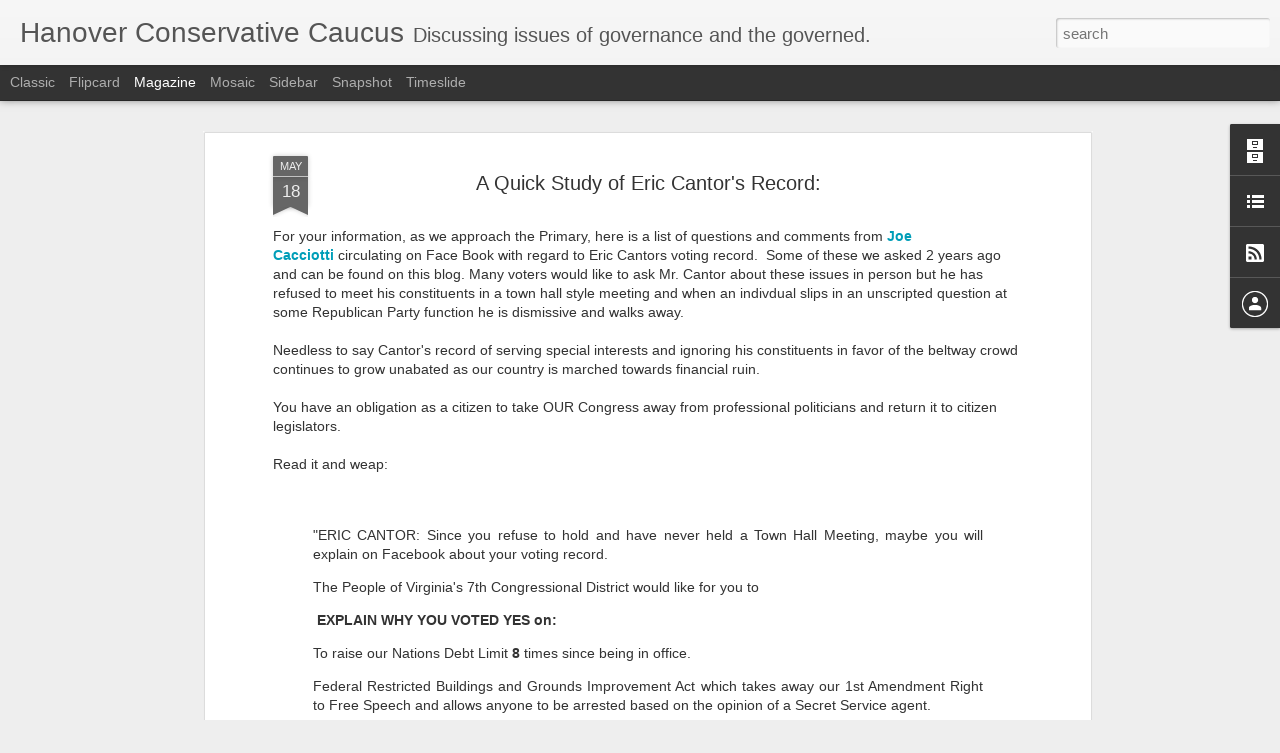

--- FILE ---
content_type: text/javascript; charset=UTF-8
request_url: http://www.hanoverconservativecaucus.com/?v=0&action=initial&widgetId=BlogArchive1&responseType=js&xssi_token=AOuZoY48i9CyCR5ASgrpySXFGWQ6qbm5PA%3A1768663418213
body_size: 1995
content:
try {
_WidgetManager._HandleControllerResult('BlogArchive1', 'initial',{'url': 'http://www.hanoverconservativecaucus.com/search?updated-min\x3d1969-12-31T19:00:00-05:00\x26updated-max\x3d292278994-08-17T07:12:55Z\x26max-results\x3d50', 'name': 'All Posts', 'expclass': 'expanded', 'toggleId': 'ALL-0', 'post-count': 864, 'data': [{'url': 'http://www.hanoverconservativecaucus.com/2023/', 'name': '2023', 'expclass': 'expanded', 'toggleId': 'YEARLY-1672549200000', 'post-count': 33, 'data': [{'url': 'http://www.hanoverconservativecaucus.com/2023/09/', 'name': 'September', 'expclass': 'expanded', 'toggleId': 'MONTHLY-1693540800000', 'post-count': 2, 'posts': [{'title': 'Questions For No\x26#39;Fers Banging Your Door: The No Ca...', 'url': 'http://www.hanoverconservativecaucus.com/2023/09/questions-for-nofers-banging-your-door.html'}, {'title': 'Part 2: Jack Dyer\x26#39;s War On Parents', 'url': 'http://www.hanoverconservativecaucus.com/2023/09/part-2-jack-dyers-war-on-parents.html'}]}, {'url': 'http://www.hanoverconservativecaucus.com/2023/05/', 'name': 'May', 'expclass': 'collapsed', 'toggleId': 'MONTHLY-1682913600000', 'post-count': 10}, {'url': 'http://www.hanoverconservativecaucus.com/2023/04/', 'name': 'April', 'expclass': 'collapsed', 'toggleId': 'MONTHLY-1680321600000', 'post-count': 6}, {'url': 'http://www.hanoverconservativecaucus.com/2023/03/', 'name': 'March', 'expclass': 'collapsed', 'toggleId': 'MONTHLY-1677646800000', 'post-count': 7}, {'url': 'http://www.hanoverconservativecaucus.com/2023/02/', 'name': 'February', 'expclass': 'collapsed', 'toggleId': 'MONTHLY-1675227600000', 'post-count': 4}, {'url': 'http://www.hanoverconservativecaucus.com/2023/01/', 'name': 'January', 'expclass': 'collapsed', 'toggleId': 'MONTHLY-1672549200000', 'post-count': 4}]}, {'url': 'http://www.hanoverconservativecaucus.com/2022/', 'name': '2022', 'expclass': 'collapsed', 'toggleId': 'YEARLY-1641013200000', 'post-count': 16, 'data': [{'url': 'http://www.hanoverconservativecaucus.com/2022/11/', 'name': 'November', 'expclass': 'collapsed', 'toggleId': 'MONTHLY-1667275200000', 'post-count': 1}, {'url': 'http://www.hanoverconservativecaucus.com/2022/08/', 'name': 'August', 'expclass': 'collapsed', 'toggleId': 'MONTHLY-1659326400000', 'post-count': 2}, {'url': 'http://www.hanoverconservativecaucus.com/2022/06/', 'name': 'June', 'expclass': 'collapsed', 'toggleId': 'MONTHLY-1654056000000', 'post-count': 7}, {'url': 'http://www.hanoverconservativecaucus.com/2022/05/', 'name': 'May', 'expclass': 'collapsed', 'toggleId': 'MONTHLY-1651377600000', 'post-count': 4}, {'url': 'http://www.hanoverconservativecaucus.com/2022/04/', 'name': 'April', 'expclass': 'collapsed', 'toggleId': 'MONTHLY-1648785600000', 'post-count': 2}]}, {'url': 'http://www.hanoverconservativecaucus.com/2019/', 'name': '2019', 'expclass': 'collapsed', 'toggleId': 'YEARLY-1546318800000', 'post-count': 40, 'data': [{'url': 'http://www.hanoverconservativecaucus.com/2019/07/', 'name': 'July', 'expclass': 'collapsed', 'toggleId': 'MONTHLY-1561953600000', 'post-count': 3}, {'url': 'http://www.hanoverconservativecaucus.com/2019/06/', 'name': 'June', 'expclass': 'collapsed', 'toggleId': 'MONTHLY-1559361600000', 'post-count': 5}, {'url': 'http://www.hanoverconservativecaucus.com/2019/05/', 'name': 'May', 'expclass': 'collapsed', 'toggleId': 'MONTHLY-1556683200000', 'post-count': 24}, {'url': 'http://www.hanoverconservativecaucus.com/2019/04/', 'name': 'April', 'expclass': 'collapsed', 'toggleId': 'MONTHLY-1554091200000', 'post-count': 6}, {'url': 'http://www.hanoverconservativecaucus.com/2019/03/', 'name': 'March', 'expclass': 'collapsed', 'toggleId': 'MONTHLY-1551416400000', 'post-count': 2}]}, {'url': 'http://www.hanoverconservativecaucus.com/2018/', 'name': '2018', 'expclass': 'collapsed', 'toggleId': 'YEARLY-1514782800000', 'post-count': 9, 'data': [{'url': 'http://www.hanoverconservativecaucus.com/2018/10/', 'name': 'October', 'expclass': 'collapsed', 'toggleId': 'MONTHLY-1538366400000', 'post-count': 1}, {'url': 'http://www.hanoverconservativecaucus.com/2018/04/', 'name': 'April', 'expclass': 'collapsed', 'toggleId': 'MONTHLY-1522555200000', 'post-count': 6}, {'url': 'http://www.hanoverconservativecaucus.com/2018/03/', 'name': 'March', 'expclass': 'collapsed', 'toggleId': 'MONTHLY-1519880400000', 'post-count': 1}, {'url': 'http://www.hanoverconservativecaucus.com/2018/01/', 'name': 'January', 'expclass': 'collapsed', 'toggleId': 'MONTHLY-1514782800000', 'post-count': 1}]}, {'url': 'http://www.hanoverconservativecaucus.com/2017/', 'name': '2017', 'expclass': 'collapsed', 'toggleId': 'YEARLY-1483246800000', 'post-count': 27, 'data': [{'url': 'http://www.hanoverconservativecaucus.com/2017/11/', 'name': 'November', 'expclass': 'collapsed', 'toggleId': 'MONTHLY-1509508800000', 'post-count': 2}, {'url': 'http://www.hanoverconservativecaucus.com/2017/10/', 'name': 'October', 'expclass': 'collapsed', 'toggleId': 'MONTHLY-1506830400000', 'post-count': 1}, {'url': 'http://www.hanoverconservativecaucus.com/2017/07/', 'name': 'July', 'expclass': 'collapsed', 'toggleId': 'MONTHLY-1498881600000', 'post-count': 2}, {'url': 'http://www.hanoverconservativecaucus.com/2017/06/', 'name': 'June', 'expclass': 'collapsed', 'toggleId': 'MONTHLY-1496289600000', 'post-count': 2}, {'url': 'http://www.hanoverconservativecaucus.com/2017/03/', 'name': 'March', 'expclass': 'collapsed', 'toggleId': 'MONTHLY-1488344400000', 'post-count': 5}, {'url': 'http://www.hanoverconservativecaucus.com/2017/02/', 'name': 'February', 'expclass': 'collapsed', 'toggleId': 'MONTHLY-1485925200000', 'post-count': 5}, {'url': 'http://www.hanoverconservativecaucus.com/2017/01/', 'name': 'January', 'expclass': 'collapsed', 'toggleId': 'MONTHLY-1483246800000', 'post-count': 10}]}, {'url': 'http://www.hanoverconservativecaucus.com/2016/', 'name': '2016', 'expclass': 'collapsed', 'toggleId': 'YEARLY-1451624400000', 'post-count': 94, 'data': [{'url': 'http://www.hanoverconservativecaucus.com/2016/12/', 'name': 'December', 'expclass': 'collapsed', 'toggleId': 'MONTHLY-1480568400000', 'post-count': 12}, {'url': 'http://www.hanoverconservativecaucus.com/2016/11/', 'name': 'November', 'expclass': 'collapsed', 'toggleId': 'MONTHLY-1477972800000', 'post-count': 4}, {'url': 'http://www.hanoverconservativecaucus.com/2016/10/', 'name': 'October', 'expclass': 'collapsed', 'toggleId': 'MONTHLY-1475294400000', 'post-count': 3}, {'url': 'http://www.hanoverconservativecaucus.com/2016/09/', 'name': 'September', 'expclass': 'collapsed', 'toggleId': 'MONTHLY-1472702400000', 'post-count': 8}, {'url': 'http://www.hanoverconservativecaucus.com/2016/08/', 'name': 'August', 'expclass': 'collapsed', 'toggleId': 'MONTHLY-1470024000000', 'post-count': 4}, {'url': 'http://www.hanoverconservativecaucus.com/2016/07/', 'name': 'July', 'expclass': 'collapsed', 'toggleId': 'MONTHLY-1467345600000', 'post-count': 5}, {'url': 'http://www.hanoverconservativecaucus.com/2016/06/', 'name': 'June', 'expclass': 'collapsed', 'toggleId': 'MONTHLY-1464753600000', 'post-count': 7}, {'url': 'http://www.hanoverconservativecaucus.com/2016/05/', 'name': 'May', 'expclass': 'collapsed', 'toggleId': 'MONTHLY-1462075200000', 'post-count': 5}, {'url': 'http://www.hanoverconservativecaucus.com/2016/04/', 'name': 'April', 'expclass': 'collapsed', 'toggleId': 'MONTHLY-1459483200000', 'post-count': 7}, {'url': 'http://www.hanoverconservativecaucus.com/2016/03/', 'name': 'March', 'expclass': 'collapsed', 'toggleId': 'MONTHLY-1456808400000', 'post-count': 9}, {'url': 'http://www.hanoverconservativecaucus.com/2016/02/', 'name': 'February', 'expclass': 'collapsed', 'toggleId': 'MONTHLY-1454302800000', 'post-count': 17}, {'url': 'http://www.hanoverconservativecaucus.com/2016/01/', 'name': 'January', 'expclass': 'collapsed', 'toggleId': 'MONTHLY-1451624400000', 'post-count': 13}]}, {'url': 'http://www.hanoverconservativecaucus.com/2015/', 'name': '2015', 'expclass': 'collapsed', 'toggleId': 'YEARLY-1420088400000', 'post-count': 64, 'data': [{'url': 'http://www.hanoverconservativecaucus.com/2015/12/', 'name': 'December', 'expclass': 'collapsed', 'toggleId': 'MONTHLY-1448946000000', 'post-count': 5}, {'url': 'http://www.hanoverconservativecaucus.com/2015/11/', 'name': 'November', 'expclass': 'collapsed', 'toggleId': 'MONTHLY-1446350400000', 'post-count': 5}, {'url': 'http://www.hanoverconservativecaucus.com/2015/10/', 'name': 'October', 'expclass': 'collapsed', 'toggleId': 'MONTHLY-1443672000000', 'post-count': 4}, {'url': 'http://www.hanoverconservativecaucus.com/2015/09/', 'name': 'September', 'expclass': 'collapsed', 'toggleId': 'MONTHLY-1441080000000', 'post-count': 7}, {'url': 'http://www.hanoverconservativecaucus.com/2015/08/', 'name': 'August', 'expclass': 'collapsed', 'toggleId': 'MONTHLY-1438401600000', 'post-count': 4}, {'url': 'http://www.hanoverconservativecaucus.com/2015/07/', 'name': 'July', 'expclass': 'collapsed', 'toggleId': 'MONTHLY-1435723200000', 'post-count': 2}, {'url': 'http://www.hanoverconservativecaucus.com/2015/06/', 'name': 'June', 'expclass': 'collapsed', 'toggleId': 'MONTHLY-1433131200000', 'post-count': 10}, {'url': 'http://www.hanoverconservativecaucus.com/2015/05/', 'name': 'May', 'expclass': 'collapsed', 'toggleId': 'MONTHLY-1430452800000', 'post-count': 5}, {'url': 'http://www.hanoverconservativecaucus.com/2015/04/', 'name': 'April', 'expclass': 'collapsed', 'toggleId': 'MONTHLY-1427860800000', 'post-count': 1}, {'url': 'http://www.hanoverconservativecaucus.com/2015/03/', 'name': 'March', 'expclass': 'collapsed', 'toggleId': 'MONTHLY-1425186000000', 'post-count': 3}, {'url': 'http://www.hanoverconservativecaucus.com/2015/02/', 'name': 'February', 'expclass': 'collapsed', 'toggleId': 'MONTHLY-1422766800000', 'post-count': 10}, {'url': 'http://www.hanoverconservativecaucus.com/2015/01/', 'name': 'January', 'expclass': 'collapsed', 'toggleId': 'MONTHLY-1420088400000', 'post-count': 8}]}, {'url': 'http://www.hanoverconservativecaucus.com/2014/', 'name': '2014', 'expclass': 'collapsed', 'toggleId': 'YEARLY-1388552400000', 'post-count': 223, 'data': [{'url': 'http://www.hanoverconservativecaucus.com/2014/12/', 'name': 'December', 'expclass': 'collapsed', 'toggleId': 'MONTHLY-1417410000000', 'post-count': 3}, {'url': 'http://www.hanoverconservativecaucus.com/2014/11/', 'name': 'November', 'expclass': 'collapsed', 'toggleId': 'MONTHLY-1414814400000', 'post-count': 7}, {'url': 'http://www.hanoverconservativecaucus.com/2014/10/', 'name': 'October', 'expclass': 'collapsed', 'toggleId': 'MONTHLY-1412136000000', 'post-count': 11}, {'url': 'http://www.hanoverconservativecaucus.com/2014/09/', 'name': 'September', 'expclass': 'collapsed', 'toggleId': 'MONTHLY-1409544000000', 'post-count': 14}, {'url': 'http://www.hanoverconservativecaucus.com/2014/08/', 'name': 'August', 'expclass': 'collapsed', 'toggleId': 'MONTHLY-1406865600000', 'post-count': 28}, {'url': 'http://www.hanoverconservativecaucus.com/2014/07/', 'name': 'July', 'expclass': 'collapsed', 'toggleId': 'MONTHLY-1404187200000', 'post-count': 31}, {'url': 'http://www.hanoverconservativecaucus.com/2014/06/', 'name': 'June', 'expclass': 'collapsed', 'toggleId': 'MONTHLY-1401595200000', 'post-count': 63}, {'url': 'http://www.hanoverconservativecaucus.com/2014/05/', 'name': 'May', 'expclass': 'collapsed', 'toggleId': 'MONTHLY-1398916800000', 'post-count': 60}, {'url': 'http://www.hanoverconservativecaucus.com/2014/04/', 'name': 'April', 'expclass': 'collapsed', 'toggleId': 'MONTHLY-1396324800000', 'post-count': 6}]}, {'url': 'http://www.hanoverconservativecaucus.com/2013/', 'name': '2013', 'expclass': 'collapsed', 'toggleId': 'YEARLY-1357016400000', 'post-count': 2, 'data': [{'url': 'http://www.hanoverconservativecaucus.com/2013/06/', 'name': 'June', 'expclass': 'collapsed', 'toggleId': 'MONTHLY-1370059200000', 'post-count': 1}, {'url': 'http://www.hanoverconservativecaucus.com/2013/05/', 'name': 'May', 'expclass': 'collapsed', 'toggleId': 'MONTHLY-1367380800000', 'post-count': 1}]}, {'url': 'http://www.hanoverconservativecaucus.com/2012/', 'name': '2012', 'expclass': 'collapsed', 'toggleId': 'YEARLY-1325394000000', 'post-count': 52, 'data': [{'url': 'http://www.hanoverconservativecaucus.com/2012/11/', 'name': 'November', 'expclass': 'collapsed', 'toggleId': 'MONTHLY-1351742400000', 'post-count': 1}, {'url': 'http://www.hanoverconservativecaucus.com/2012/10/', 'name': 'October', 'expclass': 'collapsed', 'toggleId': 'MONTHLY-1349064000000', 'post-count': 2}, {'url': 'http://www.hanoverconservativecaucus.com/2012/08/', 'name': 'August', 'expclass': 'collapsed', 'toggleId': 'MONTHLY-1343793600000', 'post-count': 3}, {'url': 'http://www.hanoverconservativecaucus.com/2012/07/', 'name': 'July', 'expclass': 'collapsed', 'toggleId': 'MONTHLY-1341115200000', 'post-count': 3}, {'url': 'http://www.hanoverconservativecaucus.com/2012/06/', 'name': 'June', 'expclass': 'collapsed', 'toggleId': 'MONTHLY-1338523200000', 'post-count': 13}, {'url': 'http://www.hanoverconservativecaucus.com/2012/05/', 'name': 'May', 'expclass': 'collapsed', 'toggleId': 'MONTHLY-1335844800000', 'post-count': 8}, {'url': 'http://www.hanoverconservativecaucus.com/2012/04/', 'name': 'April', 'expclass': 'collapsed', 'toggleId': 'MONTHLY-1333252800000', 'post-count': 7}, {'url': 'http://www.hanoverconservativecaucus.com/2012/03/', 'name': 'March', 'expclass': 'collapsed', 'toggleId': 'MONTHLY-1330578000000', 'post-count': 4}, {'url': 'http://www.hanoverconservativecaucus.com/2012/02/', 'name': 'February', 'expclass': 'collapsed', 'toggleId': 'MONTHLY-1328072400000', 'post-count': 4}, {'url': 'http://www.hanoverconservativecaucus.com/2012/01/', 'name': 'January', 'expclass': 'collapsed', 'toggleId': 'MONTHLY-1325394000000', 'post-count': 7}]}, {'url': 'http://www.hanoverconservativecaucus.com/2011/', 'name': '2011', 'expclass': 'collapsed', 'toggleId': 'YEARLY-1293858000000', 'post-count': 68, 'data': [{'url': 'http://www.hanoverconservativecaucus.com/2011/12/', 'name': 'December', 'expclass': 'collapsed', 'toggleId': 'MONTHLY-1322715600000', 'post-count': 1}, {'url': 'http://www.hanoverconservativecaucus.com/2011/11/', 'name': 'November', 'expclass': 'collapsed', 'toggleId': 'MONTHLY-1320120000000', 'post-count': 8}, {'url': 'http://www.hanoverconservativecaucus.com/2011/10/', 'name': 'October', 'expclass': 'collapsed', 'toggleId': 'MONTHLY-1317441600000', 'post-count': 3}, {'url': 'http://www.hanoverconservativecaucus.com/2011/09/', 'name': 'September', 'expclass': 'collapsed', 'toggleId': 'MONTHLY-1314849600000', 'post-count': 5}, {'url': 'http://www.hanoverconservativecaucus.com/2011/08/', 'name': 'August', 'expclass': 'collapsed', 'toggleId': 'MONTHLY-1312171200000', 'post-count': 8}, {'url': 'http://www.hanoverconservativecaucus.com/2011/07/', 'name': 'July', 'expclass': 'collapsed', 'toggleId': 'MONTHLY-1309492800000', 'post-count': 9}, {'url': 'http://www.hanoverconservativecaucus.com/2011/06/', 'name': 'June', 'expclass': 'collapsed', 'toggleId': 'MONTHLY-1306900800000', 'post-count': 13}, {'url': 'http://www.hanoverconservativecaucus.com/2011/04/', 'name': 'April', 'expclass': 'collapsed', 'toggleId': 'MONTHLY-1301630400000', 'post-count': 7}, {'url': 'http://www.hanoverconservativecaucus.com/2011/03/', 'name': 'March', 'expclass': 'collapsed', 'toggleId': 'MONTHLY-1298955600000', 'post-count': 7}, {'url': 'http://www.hanoverconservativecaucus.com/2011/02/', 'name': 'February', 'expclass': 'collapsed', 'toggleId': 'MONTHLY-1296536400000', 'post-count': 4}, {'url': 'http://www.hanoverconservativecaucus.com/2011/01/', 'name': 'January', 'expclass': 'collapsed', 'toggleId': 'MONTHLY-1293858000000', 'post-count': 3}]}, {'url': 'http://www.hanoverconservativecaucus.com/2010/', 'name': '2010', 'expclass': 'collapsed', 'toggleId': 'YEARLY-1262322000000', 'post-count': 72, 'data': [{'url': 'http://www.hanoverconservativecaucus.com/2010/12/', 'name': 'December', 'expclass': 'collapsed', 'toggleId': 'MONTHLY-1291179600000', 'post-count': 1}, {'url': 'http://www.hanoverconservativecaucus.com/2010/11/', 'name': 'November', 'expclass': 'collapsed', 'toggleId': 'MONTHLY-1288584000000', 'post-count': 6}, {'url': 'http://www.hanoverconservativecaucus.com/2010/10/', 'name': 'October', 'expclass': 'collapsed', 'toggleId': 'MONTHLY-1285905600000', 'post-count': 13}, {'url': 'http://www.hanoverconservativecaucus.com/2010/09/', 'name': 'September', 'expclass': 'collapsed', 'toggleId': 'MONTHLY-1283313600000', 'post-count': 16}, {'url': 'http://www.hanoverconservativecaucus.com/2010/08/', 'name': 'August', 'expclass': 'collapsed', 'toggleId': 'MONTHLY-1280635200000', 'post-count': 11}, {'url': 'http://www.hanoverconservativecaucus.com/2010/07/', 'name': 'July', 'expclass': 'collapsed', 'toggleId': 'MONTHLY-1277956800000', 'post-count': 16}, {'url': 'http://www.hanoverconservativecaucus.com/2010/04/', 'name': 'April', 'expclass': 'collapsed', 'toggleId': 'MONTHLY-1270094400000', 'post-count': 2}, {'url': 'http://www.hanoverconservativecaucus.com/2010/03/', 'name': 'March', 'expclass': 'collapsed', 'toggleId': 'MONTHLY-1267419600000', 'post-count': 2}, {'url': 'http://www.hanoverconservativecaucus.com/2010/02/', 'name': 'February', 'expclass': 'collapsed', 'toggleId': 'MONTHLY-1265000400000', 'post-count': 1}, {'url': 'http://www.hanoverconservativecaucus.com/2010/01/', 'name': 'January', 'expclass': 'collapsed', 'toggleId': 'MONTHLY-1262322000000', 'post-count': 4}]}, {'url': 'http://www.hanoverconservativecaucus.com/2009/', 'name': '2009', 'expclass': 'collapsed', 'toggleId': 'YEARLY-1230786000000', 'post-count': 164, 'data': [{'url': 'http://www.hanoverconservativecaucus.com/2009/12/', 'name': 'December', 'expclass': 'collapsed', 'toggleId': 'MONTHLY-1259643600000', 'post-count': 17}, {'url': 'http://www.hanoverconservativecaucus.com/2009/11/', 'name': 'November', 'expclass': 'collapsed', 'toggleId': 'MONTHLY-1257048000000', 'post-count': 19}, {'url': 'http://www.hanoverconservativecaucus.com/2009/10/', 'name': 'October', 'expclass': 'collapsed', 'toggleId': 'MONTHLY-1254369600000', 'post-count': 25}, {'url': 'http://www.hanoverconservativecaucus.com/2009/09/', 'name': 'September', 'expclass': 'collapsed', 'toggleId': 'MONTHLY-1251777600000', 'post-count': 18}, {'url': 'http://www.hanoverconservativecaucus.com/2009/08/', 'name': 'August', 'expclass': 'collapsed', 'toggleId': 'MONTHLY-1249099200000', 'post-count': 23}, {'url': 'http://www.hanoverconservativecaucus.com/2009/07/', 'name': 'July', 'expclass': 'collapsed', 'toggleId': 'MONTHLY-1246420800000', 'post-count': 36}, {'url': 'http://www.hanoverconservativecaucus.com/2009/06/', 'name': 'June', 'expclass': 'collapsed', 'toggleId': 'MONTHLY-1243828800000', 'post-count': 26}]}], 'toggleopen': 'MONTHLY-1693540800000', 'style': 'HIERARCHY', 'title': 'Blog Archive'});
} catch (e) {
  if (typeof log != 'undefined') {
    log('HandleControllerResult failed: ' + e);
  }
}
